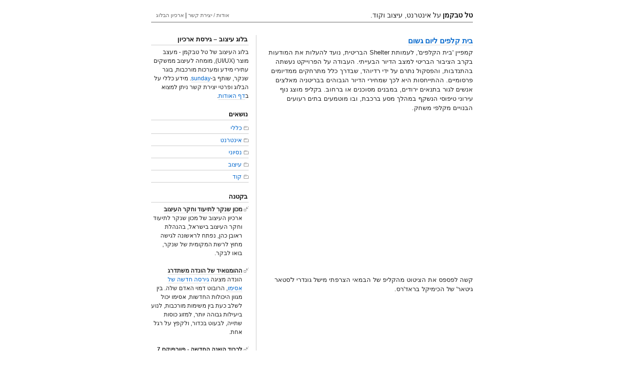

--- FILE ---
content_type: text/html
request_url: https://www.tabakman.com/blog/archives/1268
body_size: 7394
content:
<!DOCTYPE html PUBLIC "-//W3C//DTD XHTML 1.0 Strict//EN" "http://www.w3.org/TR/xhtml1/DTD/xhtml1-strict.dtd">

<html xmlns="http://www.w3.org/1999/xhtml">


<head>
<meta http-equiv="Content-Type" content="text/html; charset=UTF-8" />
<meta name="viewport" content="width=device-width, initial-scale=1.0">
<meta name="author" content="Tal Tabakman" />
<meta name="language" content="he-il" />
<title>טל טבקמן | בית קלפים ליום גשום</title>
<link rel="stylesheet" href="../wp-content/themes/tabakman/style.css" type="text/css" media="screen" />


<link rel="shortcut icon" type="image/x-icon" href="https://www.tabakman.com/favicon.ico" />

		
		<meta name="description" content="קמפיין &#039;בית הקלפים&#039;, לעמותת Shelter הבריטית, נועד להעלות את המודעות בקרב הציבור הבריטי למצב הדיור הבעייתי. העבודה על הפרוייקט נעשתה בהתנדבות, והפסקול נתרם על ידי רדיוהד, שבדרך כלל מתרחקים ממדיומים פרסומיים. ההתייחסות היא לכך שמחירי הדיור הגבוהים בבריטניה מאלצים אנשים לגור בתנאים ירודים, במבנים מסוכנים או ברחוב. בקליפ מוצג נוף עירוני טיפוסי הנשקף במהלך מסע […]"/>
		<link rel="canonical" href="1268" />
		<meta property="og:site_name" content="טל טבקמן – על אינטרנט, עיצוב וקוד." />
		<meta property="og:type" content="article" />
		<meta property="og:title" content="טל טבקמן | בית קלפים ליום גשום" />
		<meta property="og:description" content="קמפיין &#039;בית הקלפים&#039;, לעמותת Shelter הבריטית, נועד להעלות את המודעות בקרב הציבור הבריטי למצב הדיור הבעייתי. העבודה על הפרוייקט נעשתה בהתנדבות, והפסקול נתרם על ידי רדיוהד, שבדרך כלל מתרחקים ממדיומים פרסומיים. ההתייחסות היא לכך שמחירי הדיור הגבוהים בבריטניה מאלצים אנשים לגור בתנאים ירודים, במבנים מסוכנים או ברחוב. בקליפ מוצג נוף עירוני טיפוסי הנשקף במהלך מסע […]" />
		<meta property="og:url" content="1268" />
		<meta property="article:published_time" content="2009-02-27T15:30:41Z" />
		<meta property="article:modified_time" content="2010-02-06T11:03:08Z" />
		<meta property="twitter:card" content="summary" />
		<meta property="twitter:domain" content="www.tabakman.com" />
		<meta property="twitter:title" content="טל טבקמן | בית קלפים ליום גשום" />
		<meta property="twitter:description" content="קמפיין &#039;בית הקלפים&#039;, לעמותת Shelter הבריטית, נועד להעלות את המודעות בקרב הציבור הבריטי למצב הדיור הבעייתי. העבודה על הפרוייקט נעשתה בהתנדבות, והפסקול נתרם על ידי רדיוהד, שבדרך כלל מתרחקים ממדיומים פרסומיים. ההתייחסות היא לכך שמחירי הדיור הגבוהים בבריטניה מאלצים אנשים לגור בתנאים ירודים, במבנים מסוכנים או ברחוב. בקליפ מוצג נוף עירוני טיפוסי הנשקף במהלך מסע […]" />
		<script type="application/ld+json" class="aioseo-schema">
			{"@context":"https:\/\/schema.org","@graph":[{"@type":"WebSite","@id":"https:\/\/www.tabakman.com\/blog\/#website","url":"https:\/\/www.tabakman.com\/blog\/","name":"\u05d8\u05dc \u05d8\u05d1\u05e7\u05de\u05df","description":"\u05e2\u05dc \u05d0\u05d9\u05e0\u05d8\u05e8\u05e0\u05d8, \u05e2\u05d9\u05e6\u05d5\u05d1 \u05d5\u05e7\u05d5\u05d3.","publisher":{"@id":"https:\/\/www.tabakman.com\/blog\/#person"},"potentialAction":{"@type":"SearchAction","target":"https:\/\/www.tabakman.com\/blog\/?s={search_term_string}","query-input":"required name=search_term_string"}},{"@type":"Person","@id":"https:\/\/www.tabakman.com\/blog\/#person","name":"\u05d8\u05dc \u05d8\u05d1\u05e7\u05de\u05df"},{"@type":"BreadcrumbList","@id":"https:\/\/www.tabakman.com\/blog\/archives\/1268\/#breadcrumblist","itemListElement":[{"@type":"ListItem","@id":"https:\/\/www.tabakman.com\/blog\/#listItem","position":1,"item":{"@type":"CollectionPage","@id":"https:\/\/www.tabakman.com\/blog\/#item","name":"Home","description":"\u05d1\u05dc\u05d5\u05d2 \u05e2\u05d9\u05e6\u05d5\u05d1 \u05e9\u05dc \u05de\u05e2\u05e6\u05d1 \u05d4\u05d0\u05d9\u05e0\u05d8\u05e8\u05d0\u05e7\u05d8\u05d9\u05d1 \u05d8\u05dc \u05d8\u05d1\u05e7\u05de\u05df \u05e2\u05dd \u05e0\u05d2\u05d9\u05e2\u05d5\u05ea \u05e9\u05dc \u05d0\u05e0\u05d9\u05de\u05e6\u05d9\u05d4, \u05de\u05d5\u05d6\u05d9\u05e7\u05d4, \u05e2\u05d9\u05e6\u05d5\u05d1 \u05de\u05de\u05e9\u05e7, \u05d0\u05d9\u05e0\u05d8\u05e8\u05e0\u05d8, \u05d0\u05de\u05e0\u05d5\u05ea, \u05de\u05d5\u05e9\u05d9\u05d9\u05df-\u05d2\u05e8\u05e4\u05d9\u05e7\u05e1, \u05d8\u05d9\u05e4\u05d5\u05d2\u05e8\u05e4\u05d9\u05d4 \u05d5\u05e2\u05d9\u05e6\u05d5\u05d1 \u05ea\u05e2\u05e9\u05d9\u05d9\u05ea\u05d9.","url":"https:\/\/www.tabakman.com\/blog\/"}}]},{"@type":"Person","@id":"https:\/\/www.tabakman.com\/blog\/archives\/author\/tabakman#author","url":"https:\/\/www.tabakman.com\/blog\/archives\/author\/tabakman","name":"\u05d8\u05dc \u05d8\u05d1\u05e7\u05de\u05df"},{"@type":"WebPage","@id":"https:\/\/www.tabakman.com\/blog\/archives\/1268\/#webpage","url":"https:\/\/www.tabakman.com\/blog\/archives\/1268\/","name":"\u05d8\u05dc \u05d8\u05d1\u05e7\u05de\u05df | \u05d1\u05d9\u05ea \u05e7\u05dc\u05e4\u05d9\u05dd \u05dc\u05d9\u05d5\u05dd \u05d2\u05e9\u05d5\u05dd","description":"\u05e7\u05de\u05e4\u05d9\u05d9\u05df '\u05d1\u05d9\u05ea \u05d4\u05e7\u05dc\u05e4\u05d9\u05dd', \u05dc\u05e2\u05de\u05d5\u05ea\u05ea Shelter \u05d4\u05d1\u05e8\u05d9\u05d8\u05d9\u05ea, \u05e0\u05d5\u05e2\u05d3 \u05dc\u05d4\u05e2\u05dc\u05d5\u05ea \u05d0\u05ea \u05d4\u05de\u05d5\u05d3\u05e2\u05d5\u05ea \u05d1\u05e7\u05e8\u05d1 \u05d4\u05e6\u05d9\u05d1\u05d5\u05e8 \u05d4\u05d1\u05e8\u05d9\u05d8\u05d9 \u05dc\u05de\u05e6\u05d1 \u05d4\u05d3\u05d9\u05d5\u05e8 \u05d4\u05d1\u05e2\u05d9\u05d9\u05ea\u05d9. \u05d4\u05e2\u05d1\u05d5\u05d3\u05d4 \u05e2\u05dc \u05d4\u05e4\u05e8\u05d5\u05d9\u05d9\u05e7\u05d8 \u05e0\u05e2\u05e9\u05ea\u05d4 \u05d1\u05d4\u05ea\u05e0\u05d3\u05d1\u05d5\u05ea, \u05d5\u05d4\u05e4\u05e1\u05e7\u05d5\u05dc \u05e0\u05ea\u05e8\u05dd \u05e2\u05dc \u05d9\u05d3\u05d9 \u05e8\u05d3\u05d9\u05d5\u05d4\u05d3, \u05e9\u05d1\u05d3\u05e8\u05da \u05db\u05dc\u05dc \u05de\u05ea\u05e8\u05d7\u05e7\u05d9\u05dd \u05de\u05de\u05d3\u05d9\u05d5\u05de\u05d9\u05dd \u05e4\u05e8\u05e1\u05d5\u05de\u05d9\u05d9\u05dd. \u05d4\u05d4\u05ea\u05d9\u05d9\u05d7\u05e1\u05d5\u05ea \u05d4\u05d9\u05d0 \u05dc\u05db\u05da \u05e9\u05de\u05d7\u05d9\u05e8\u05d9 \u05d4\u05d3\u05d9\u05d5\u05e8 \u05d4\u05d2\u05d1\u05d5\u05d4\u05d9\u05dd \u05d1\u05d1\u05e8\u05d9\u05d8\u05e0\u05d9\u05d4 \u05de\u05d0\u05dc\u05e6\u05d9\u05dd \u05d0\u05e0\u05e9\u05d9\u05dd \u05dc\u05d2\u05d5\u05e8 \u05d1\u05ea\u05e0\u05d0\u05d9\u05dd \u05d9\u05e8\u05d5\u05d3\u05d9\u05dd, \u05d1\u05de\u05d1\u05e0\u05d9\u05dd \u05de\u05e1\u05d5\u05db\u05e0\u05d9\u05dd \u05d0\u05d5 \u05d1\u05e8\u05d7\u05d5\u05d1. \u05d1\u05e7\u05dc\u05d9\u05e4 \u05de\u05d5\u05e6\u05d2 \u05e0\u05d5\u05e3 \u05e2\u05d9\u05e8\u05d5\u05e0\u05d9 \u05d8\u05d9\u05e4\u05d5\u05e1\u05d9 \u05d4\u05e0\u05e9\u05e7\u05e3 \u05d1\u05de\u05d4\u05dc\u05da \u05de\u05e1\u05e2 [\u2026]","inLanguage":"he-IL","isPartOf":{"@id":"https:\/\/www.tabakman.com\/blog\/#website"},"breadcrumb":{"@id":"https:\/\/www.tabakman.com\/blog\/archives\/1268\/#breadcrumblist"},"author":"https:\/\/www.tabakman.com\/blog\/archives\/1268\/#author","creator":"https:\/\/www.tabakman.com\/blog\/archives\/1268\/#author","datePublished":"2009-02-27T15:30:41+02:00","dateModified":"2010-02-06T11:03:08+02:00"},{"@type":"Article","@id":"https:\/\/www.tabakman.com\/blog\/archives\/1268\/#article","name":"\u05d8\u05dc \u05d8\u05d1\u05e7\u05de\u05df | \u05d1\u05d9\u05ea \u05e7\u05dc\u05e4\u05d9\u05dd \u05dc\u05d9\u05d5\u05dd \u05d2\u05e9\u05d5\u05dd","description":"\u05e7\u05de\u05e4\u05d9\u05d9\u05df '\u05d1\u05d9\u05ea \u05d4\u05e7\u05dc\u05e4\u05d9\u05dd', \u05dc\u05e2\u05de\u05d5\u05ea\u05ea Shelter \u05d4\u05d1\u05e8\u05d9\u05d8\u05d9\u05ea, \u05e0\u05d5\u05e2\u05d3 \u05dc\u05d4\u05e2\u05dc\u05d5\u05ea \u05d0\u05ea \u05d4\u05de\u05d5\u05d3\u05e2\u05d5\u05ea \u05d1\u05e7\u05e8\u05d1 \u05d4\u05e6\u05d9\u05d1\u05d5\u05e8 \u05d4\u05d1\u05e8\u05d9\u05d8\u05d9 \u05dc\u05de\u05e6\u05d1 \u05d4\u05d3\u05d9\u05d5\u05e8 \u05d4\u05d1\u05e2\u05d9\u05d9\u05ea\u05d9. \u05d4\u05e2\u05d1\u05d5\u05d3\u05d4 \u05e2\u05dc \u05d4\u05e4\u05e8\u05d5\u05d9\u05d9\u05e7\u05d8 \u05e0\u05e2\u05e9\u05ea\u05d4 \u05d1\u05d4\u05ea\u05e0\u05d3\u05d1\u05d5\u05ea, \u05d5\u05d4\u05e4\u05e1\u05e7\u05d5\u05dc \u05e0\u05ea\u05e8\u05dd \u05e2\u05dc \u05d9\u05d3\u05d9 \u05e8\u05d3\u05d9\u05d5\u05d4\u05d3, \u05e9\u05d1\u05d3\u05e8\u05da \u05db\u05dc\u05dc \u05de\u05ea\u05e8\u05d7\u05e7\u05d9\u05dd \u05de\u05de\u05d3\u05d9\u05d5\u05de\u05d9\u05dd \u05e4\u05e8\u05e1\u05d5\u05de\u05d9\u05d9\u05dd. \u05d4\u05d4\u05ea\u05d9\u05d9\u05d7\u05e1\u05d5\u05ea \u05d4\u05d9\u05d0 \u05dc\u05db\u05da \u05e9\u05de\u05d7\u05d9\u05e8\u05d9 \u05d4\u05d3\u05d9\u05d5\u05e8 \u05d4\u05d2\u05d1\u05d5\u05d4\u05d9\u05dd \u05d1\u05d1\u05e8\u05d9\u05d8\u05e0\u05d9\u05d4 \u05de\u05d0\u05dc\u05e6\u05d9\u05dd \u05d0\u05e0\u05e9\u05d9\u05dd \u05dc\u05d2\u05d5\u05e8 \u05d1\u05ea\u05e0\u05d0\u05d9\u05dd \u05d9\u05e8\u05d5\u05d3\u05d9\u05dd, \u05d1\u05de\u05d1\u05e0\u05d9\u05dd \u05de\u05e1\u05d5\u05db\u05e0\u05d9\u05dd \u05d0\u05d5 \u05d1\u05e8\u05d7\u05d5\u05d1. \u05d1\u05e7\u05dc\u05d9\u05e4 \u05de\u05d5\u05e6\u05d2 \u05e0\u05d5\u05e3 \u05e2\u05d9\u05e8\u05d5\u05e0\u05d9 \u05d8\u05d9\u05e4\u05d5\u05e1\u05d9 \u05d4\u05e0\u05e9\u05e7\u05e3 \u05d1\u05de\u05d4\u05dc\u05da \u05de\u05e1\u05e2 [\u2026]","headline":"\u05d1\u05d9\u05ea \u05e7\u05dc\u05e4\u05d9\u05dd \u05dc\u05d9\u05d5\u05dd \u05d2\u05e9\u05d5\u05dd","author":{"@id":"https:\/\/www.tabakman.com\/blog\/archives\/author\/tabakman#author"},"publisher":{"@id":"https:\/\/www.tabakman.com\/blog\/#person"},"datePublished":"2009-02-27T15:30:41+02:00","dateModified":"2010-02-06T11:03:08+02:00","articleSection":"\u05e2\u05d9\u05e6\u05d5\u05d1, \u05db\u05dc\u05dc\u05d9, \u05e4\u05e8\u05e1\u05d5\u05dd, \u05ea\u05dc\u05ea \u05de\u05d9\u05de\u05d3, \u05d5\u05d9\u05d3\u05d0\u05d5 \u05e7\u05dc\u05d9\u05e4","mainEntityOfPage":{"@id":"https:\/\/www.tabakman.com\/blog\/archives\/1268\/#webpage"},"isPartOf":{"@id":"https:\/\/www.tabakman.com\/blog\/archives\/1268\/#webpage"}}]}
		</script>

<link rel='prev' title='האיורים של מקס דלתון' href='1258' />
<link rel='next' title='גארי &#8211; סרטון אנימציה קצר' href='1277' />





</head>

<!-- Google Tag Manager -->
<script>(function(w,d,s,l,i){w[l]=w[l]||[];w[l].push({'gtm.start':
new Date().getTime(),event:'gtm.js'});var f=d.getElementsByTagName(s)[0],
j=d.createElement(s),dl=l!='dataLayer'?'&l='+l:'';j.async=true;j.src=
'https://www.googletagmanager.com/gtm.js?id='+i+dl;f.parentNode.insertBefore(j,f);
})(window,document,'script','dataLayer','GTM-54RFTN8');</script>
<!-- End Google Tag Manager -->
</head>

<body>
<!-- Google Tag Manager (noscript) -->
<noscript><iframe loading="lazy" src="https://www.googletagmanager.com/ns.html?id=GTM-54RFTN8" height="0" width="0" style="display:none;visibility:hidden"></iframe></noscript>
<!-- End Google Tag Manager (noscript) -->

<div id="page">

<div id="header">

<div id="hd_title"><a href="../"><h1>טל טבקמן</h1>&nbsp;<div>על אינטרנט, עיצוב וקוד.</div></a></div>
<div id="hd_nav">


<a href="../about">אודות / יצירת קשר</a> | 
<a href="../archive">ארכיון הבלוג</a>


 
 </div>
<div class="clearboth"></div>
</div>

<div id="items">

<div class="post" id="post-1268">
<h3><a href="1268">בית קלפים ליום גשום</a></h3>
	<p>קמפיין 'בית הקלפים', לעמותת Shelter הבריטית, נועד להעלות את המודעות בקרב הציבור הבריטי למצב הדיור הבעייתי. העבודה על הפרוייקט נעשתה בהתנדבות, והפסקול נתרם על ידי רדיוהד, שבדרך כלל מתרחקים ממדיומים פרסומיים. ההתייחסות היא לכך שמחירי הדיור הגבוהים בבריטניה מאלצים אנשים לגור בתנאים ירודים, במבנים מסוכנים או ברחוב. בקליפ מוצג נוף עירוני טיפוסי הנשקף במהלך מסע ברכבת, ובו מוטמעים בתים רעועים הבנויים מקלפי משחק.</p>
	<p><object width="425" height="264"><br />
<param name="movie" value="https://www.youtube.com/v/Sa8DVemL33g&amp;hl=en&amp;fs=1&amp;rel=0"></param>
<param name="allowFullScreen" value="true"></param>
<param name="allowscriptaccess" value="always"></param><embed src="https://www.youtube.com/v/Sa8DVemL33g&amp;hl=en&amp;fs=1&amp;rel=0" type="application/x-shockwave-flash" allowscriptaccess="always" allowfullscreen="true" width="425" height="264"></embed></object></p>
	<p>קשה לפספס את הציטוט מהקליפ של הבמאי הצרפתי מישל גונדרי ל'סטאר גיטאר' של הכימיקל בראד'רס.</p>
	<p><object width="425" height="344"><br />
<param name="movie" value="https://www.youtube.com/v/CBgf2ZxIDZk&amp;hl=en&amp;fs=1&amp;rel=0"></param>
<param name="allowFullScreen" value="true"></param>
<param name="allowscriptaccess" value="always"></param><embed src="https://www.youtube.com/v/CBgf2ZxIDZk&amp;hl=en&amp;fs=1&amp;rel=0" type="application/x-shockwave-flash" allowscriptaccess="always" allowfullscreen="true" width="425" height="344"></embed></object></p>
	<p>זה גם תירוץ להזכיר את הקליפ המדהים של 'בית הקלפים' המקורי של רדיוהד, שביים ג'יימס פרוסט. רדיוהד אוהבים לשלב בקליפים טכניקות נסיוניות ופורמטים לא שגרתיים, אפשר למצוא בהרבה מהם פריימים דומים כפי שהם מיוצגים בטכניקות המשתנות. הקליפ של 'בית הקלפים' צולם ללא שימוש במצלמות או תאורה, והתבסס על טכניקות הדמייה תלת מימדית להצגת מידע גאומטרי שהתקבל מכלי מדידה לחישוב מרחקים ברזולוציות שונות. במהלך העבודה הם ערכו נסיונות בחומרים ובהצללות בכדי לשבש את המידע המתקבל מכלי המדידה ולהדגיש את האפקט.</p>
	<p><object width="425" height="344"><br />
<param name="movie" value="https://www.youtube.com/v/8nTFjVm9sTQ&amp;hl=en&amp;fs=1&amp;rel=0"></param>
<param name="allowFullScreen" value="true"></param>
<param name="allowscriptaccess" value="always"></param><embed src="https://www.youtube.com/v/8nTFjVm9sTQ&amp;hl=en&amp;fs=1&amp;rel=0" type="application/x-shockwave-flash" allowscriptaccess="always" allowfullscreen="true" width="425" height="344"></embed></object></p>
	<p>עבור הקליפ שוחרר סרטון מעניין שמספק סקירה של הטכנולוגיה וההיערכות לצילומו, על הדיאלוג בין הבמאי למהנדסים, הטכניקות הנסיוניות לשיבוש המידע והפיכתו למעניין יותר לצפייה, כמו גם הצצה כללית יותר אל מאחורי הקלעים על עיצוב הפורמט ותהליך העבודה.</p>
	<p><object width="425" height="344"><br />
<param name="movie" value="https://www.youtube.com/v/cyQoTGdQywY&amp;hl=en&amp;fs=1&amp;rel=0"></param>
<param name="allowFullScreen" value="true"></param>
<param name="allowscriptaccess" value="always"></param><embed src="https://www.youtube.com/v/cyQoTGdQywY&amp;hl=en&amp;fs=1&amp;rel=0" type="application/x-shockwave-flash" allowscriptaccess="always" allowfullscreen="true" width="425" height="344"></embed></object>
</p>

<div class="postfooter">
פורסם ב-27 בפברואר 2009 | 
<a href="category/design" rel="category tag">עיצוב</a>, <a href="category/general" rel="category tag">כללי</a> | תגיות: <a href="tag/advertising" rel="tag">פרסום</a>, <a href="tag/3d" rel="tag">תלת מימד</a>, <a href="tag/video-clip" rel="tag">וידאו קליפ</a><br />
</div>
<br />





<div class='yarpp-related'>
<h3>פוסטים דומים</h3>
<ul class="related">
					<li><a href="225" title="מבטיחים את עתיד המזון ביפאן"><img src="../wp-content/themes/tabakman/images/nothumb.png"><br />מבטיחים את עתיד המזון ביפאן</a></li>
							<li><a href="897" title="אאודי Q5 יוצאת מהקופסא"><img src="../wp-content/themes/tabakman/images/nothumb.png"><br />אאודי Q5 יוצאת מהקופסא</a></li>
							<li><a href="1006" title="מכונות שתייה אינטראקטיביות"><img width="90" height="90" src="../wp-content/uploads/2009/01/coke1-150x150.jpg" class="attachment-thumbnail size-thumbnail wp-post-image" alt="" loading="lazy" /><br />מכונות שתייה אינטראקטיביות</a>
		</li>
							<li class="last"><a href="1069" title="קליפ מבוסס סטופ מושיין לאורן לביא"><img src="../wp-content/themes/tabakman/images/nothumb.png"><br />קליפ מבוסס סטופ מושיין לאורן לביא</a></li>
			
	
</ul>
<div class="clearboth"></div>
<br />
</div>




		
	



<div class="prevnextlinks" dir="rtl">
		 	<div class="prevlink"><a href="1258" rel="prev"><img src="../wp-content/themes/tabakman/images/arrow_right.png" border="0" alt="" /> הפוסט הקודם</a></div>
			<div class="nextlink"><a href="1277" rel="next">הפוסט הבא <img src="../wp-content/themes/tabakman/images/arrow_left.png" border="0" alt="" /></a></div>
			<div class="clearboth"></div>
	</div>	

			
		</div>

	</div>	
		
		<div id="sidebar">

<li class="side widget_text"><h2>בלוג עיצוב &#8211; גירסת ארכיון</h2>			<div class="textwidget">בלוג העיצוב של טל טבקמן - מעצב מוצר (UI/UX), מומחה לעיצוב ממשקים עתירי מידע ומערכות מורכבות, בוגר שנקר, שותף ב-<a href="https://www.sunday.co.il/" target="_blank" rel="noopener noreferrer">sunday</a>. מידע כללי על הבלוג ופרטי יצירת קשר ניתן למצוא ב<a href="../about">דף האודות</a>.</div>
		</li><li class="side widget_text"><h2>נושאים</h2>			<div class="textwidget"><ul class="categories_list">
<li><a href="category/general">כללי</a></li>
<li><a href="category/web">אינטרנט</a></li>
<li><a href="category/experimental">נסיוני</a></li>
<li><a href="category/design">עיצוב</a></li>
<li><a href="category/code">קוד</a></li>
</ul></div>
		</li> <li class="side widget_miniposts2_display"> <h2>בקטנה</h2><div class="miniposts">	<div class="minipost"><a href="8181" class="flowlink" title="מכון שנקר לתיעוד וחקר העיצוב"><strong>מכון שנקר לתיעוד וחקר העיצוב</strong></a><br />ארכיון העיצוב של מכון שנקר לתיעוד וחקר העיצוב בישראל, בהנהלת ראובן כהן, נפתח לראשונה לגישה מחוץ לרשת המקומית של שנקר, בואו לבקר. </div>
	<div class="minipost"><a href="8169" class="flowlink" title="ההומנואיד של הונדה משתדרג"><strong>ההומנואיד של הונדה משתדרג</strong></a><br />הונדה מציגה <a href="https://techcrunch.com/2011/11/08/asimo-honda-upgrades-its-awesome-humanoid-videos/" target="_blank">גירסה חדשה של אסימו</a>, הרובוט דמוי האדם שלה. בין מגוון היכולות החדשות, אסימו יכול לשלב כעת בין משימות מורכבות, לנוע ביעילות גבוהה יותר, למזוג כוסות שתייה, לבעוט בכדור, ולקפץ על רגל אחת. </div>
	<div class="minipost"><a href="7988" class="flowlink" title="לכבוד השנה החדשה - פיירפוקס 7"><strong>לכבוד השנה החדשה - פיירפוקס 7</strong></a><br />מוזילה ממשיכה עם טירוף הגירסאות, ומשחררת את Firefox 7 שישה שבועות בלבד אחרי השחרור של פיירפוקס 6. הגירסה החדשה יעילה יותר, מהירה יותר, ומאכזבת עם תוספים נוספים שנשארו מאחור בגלל בעיות תאימות. </div>
	<div class="minipost"><a href="7977" class="flowlink" title="מסרים מאויירים עם Funtalk לאייפון"><strong>מסרים מאויירים עם Funtalk לאייפון</strong></a><br />לשלל אפליקציות האייפון הצטרפה Funtalk של גיא טובול וצוות פאנטוק, שאפשרה לתקשר עם הודעות קוליות המלוות בשפה האיורית הנפלאה של גל שקדי. פעם היא הייתה זמינה להורדה חינם לאייפון (ובהבטחה לאנדרואיד), אך לפתע היא פשוט נעלמה. חבל. </div>
	<div class="minipost"><a href="7958" class="flowlink" title="השאלת ספרים חינם לקינדל בארצות הברית"><strong>השאלת ספרים חינם לקינדל בארה"ב</strong></a><br />אמזון משיקה רשמית את שירות השאלת הספרים לקינדל, מהלך מבריק שיאפשר השאלה חינמית של ספרים אלקטרוניים לקינדל בספריות ציבוריות בארה&quot;ב מאוחר יותר השנה, ויגדיל אף יותר את רלוונטיות הקינדל ביחס למתחרים. </div>
	<div class="minipost"><a href="7905" class="flowlink" title="שייקר זוכה בדיסראפט של טק-קראנצ'"><strong>שייקר זוכה בדיסראפט של טק-קראנצ'</strong></a><br />הסטארט-אפ הישראלי שייקר <a href="https://techcrunch.com/2011/09/14/and-the-winner-of-techcrunch-disrupt-is-shaker/" target="_blank">זכה בתחרות הדיסראפט של טק-קראנצ'</a>. שייקר מפתחת אפליקצייה המייצגת בצורה גרפית פאב בפייסבוק. </div>
	<div class="minipost"><a href="7892" class="flowlink" title="הארץ משיק עיצוב חדש לאתר"><strong>הארץ משיק עיצוב חדש לאתר</strong></a><br />העיצוב החדש של <a href="https://www.haaretz.co.il/" target="_blank">אתר עיתון הארץ</a> משלב היררכיה אמיתית בניווט, הצפת נושאים וכלי חיפוש, אזור אישי שמדבר עם אתרי החברה, התייחסות למוסף גלריה והתכתבות עיצובית-מבנית עם המהדורה המודפסת. נפלא, וזה לקח רק 11 שנים של טלאים מביכים. </div>
	<div class="minipost"><a href="7768" class="flowlink" title="תחרות עיצוב השטרות של גלובס"><strong>תחרות עיצוב השטרות של גלובס</strong></a><br />גלובס מכריזה על <a href="https://www.globes.co.il/news/moneyfest/" target="_blank">תחרות עיצוב שטרות כסף אלטרנטיביים</a>, למעצבים עם אמירה שחולמים על פרסים כספיים. </div>
</div><div class="widget_footer"><a href="category/asides">ארכיון</a></div></li> <li class="side widget_tag_cloud"><h2>תגיות</h2><div class="tagcloud"><a href="tag/mit" class="tag-cloud-link tag-link-19 tag-link-position-1" style="font-size: 9.8011695906433pt;" aria-label="MIT (4 פריטים)">MIT</a>
<a href="tag/rfid" class="tag-cloud-link tag-link-14 tag-link-position-2" style="font-size: 9.8011695906433pt;" aria-label="RFID (4 פריטים)">RFID</a>
<a href="tag/tat" class="tag-cloud-link tag-link-41 tag-link-position-3" style="font-size: 8pt;" aria-label="TAT (2 פריטים)">TAT</a>
<a href="tag/augmented-reality" class="tag-cloud-link tag-link-11 tag-link-position-4" style="font-size: 13.730994152047pt;" aria-label="אוגמנטציה (14 פריטים)">אוגמנטציה</a>
<a href="tag/illustration" class="tag-cloud-link tag-link-8 tag-link-position-5" style="font-size: 21.754385964912pt;" aria-label="איור (142 פריטים)">איור</a>
<a href="tag/isometric-design" class="tag-cloud-link tag-link-28 tag-link-position-6" style="font-size: 11.847953216374pt;" aria-label="איזומטריה (8 פריטים)">איזומטריה</a>
<a href="tag/iphone" class="tag-cloud-link tag-link-10 tag-link-position-7" style="font-size: 12.584795321637pt;" aria-label="אייפון ו-iPad (10 פריטים)">אייפון ו-iPad</a>
<a href="tag/infographics" class="tag-cloud-link tag-link-12 tag-link-position-8" style="font-size: 14.713450292398pt;" aria-label="אינפוגרפיקה (19 פריטים)">אינפוגרפיקה</a>
<a href="tag/kinetic-art" class="tag-cloud-link tag-link-18 tag-link-position-9" style="font-size: 12.584795321637pt;" aria-label="אמנות קינטית (10 פריטים)">אמנות קינטית</a>
<a href="tag/animation" class="tag-cloud-link tag-link-9 tag-link-position-10" style="font-size: 22pt;" aria-label="אנימציה (153 פריטים)">אנימציה</a>
<a href="tag/asus" class="tag-cloud-link tag-link-39 tag-link-position-11" style="font-size: 8pt;" aria-label="אסוס (2 פריטים)">אסוס</a>
<a href="tag/design-blog" class="tag-cloud-link tag-link-33 tag-link-position-12" style="font-size: 13.485380116959pt;" aria-label="בלוג עיצוב (13 פריטים)">בלוג עיצוב</a>
<a href="tag/bezalel" class="tag-cloud-link tag-link-34 tag-link-position-13" style="font-size: 11.029239766082pt;" aria-label="בצלאל (6 פריטים)">בצלאל</a>
<a href="tag/google" class="tag-cloud-link tag-link-29 tag-link-position-14" style="font-size: 13.894736842105pt;" aria-label="גוגל (15 פריטים)">גוגל</a>
<a href="tag/hit" class="tag-cloud-link tag-link-36 tag-link-position-15" style="font-size: 8pt;" aria-label="המכון הטכנולוגי חולון (2 פריטים)">המכון הטכנולוגי חולון</a>
<a href="tag/time-display" class="tag-cloud-link tag-link-45 tag-link-position-16" style="font-size: 12.25730994152pt;" aria-label="הצגת זמן (9 פריטים)">הצגת זמן</a>
<a href="tag/projection" class="tag-cloud-link tag-link-23 tag-link-position-17" style="font-size: 15.368421052632pt;" aria-label="הקרנה (23 פריטים)">הקרנה</a>
<a href="tag/video-clip" class="tag-cloud-link tag-link-20 tag-link-position-18" style="font-size: 17.415204678363pt;" aria-label="וידאו קליפ (42 פריטים)">וידאו קליפ</a>
<a href="tag/typography" class="tag-cloud-link tag-link-7 tag-link-position-19" style="font-size: 16.023391812865pt;" aria-label="טיפוגרפיה (28 פריטים)">טיפוגרפיה</a>
<a href="tag/social-media" class="tag-cloud-link tag-link-26 tag-link-position-20" style="font-size: 14.549707602339pt;" aria-label="מדיה חברתית (18 פריטים)">מדיה חברתית</a>
<a href="tag/multi-touch" class="tag-cloud-link tag-link-15 tag-link-position-21" style="font-size: 15.941520467836pt;" aria-label="מולטי-טאצ&#039; (27 פריטים)">מולטי-טאצ&#039;</a>
<a href="tag/physical-computing" class="tag-cloud-link tag-link-24 tag-link-position-22" style="font-size: 14.140350877193pt;" aria-label="מיחשוב פיזי (16 פריטים)">מיחשוב פיזי</a>
<a href="tag/microsoft" class="tag-cloud-link tag-link-38 tag-link-position-23" style="font-size: 8pt;" aria-label="מיקרוסופט (2 פריטים)">מיקרוסופט</a>
<a href="tag/mcdonalds" class="tag-cloud-link tag-link-22 tag-link-position-24" style="font-size: 8.9824561403509pt;" aria-label="מקדונלד&#039;ס (3 פריטים)">מקדונלד&#039;ס</a>
<a href="tag/nokia" class="tag-cloud-link tag-link-40 tag-link-position-25" style="font-size: 9.8011695906433pt;" aria-label="נוקיה (4 פריטים)">נוקיה</a>
<a href="tag/stop-motion" class="tag-cloud-link tag-link-16 tag-link-position-26" style="font-size: 17.005847953216pt;" aria-label="סטופ-מושיין (37 פריטים)">סטופ-מושיין</a>
<a href="tag/cellular" class="tag-cloud-link tag-link-27 tag-link-position-27" style="font-size: 15.941520467836pt;" aria-label="סלולר (27 פריטים)">סלולר</a>
<a href="tag/samsung" class="tag-cloud-link tag-link-32 tag-link-position-28" style="font-size: 9.8011695906433pt;" aria-label="סמסונג (4 פריטים)">סמסונג</a>
<a href="tag/interface-design" class="tag-cloud-link tag-link-13 tag-link-position-29" style="font-size: 20.526315789474pt;" aria-label="עיצוב ממשק (101 פריטים)">עיצוב ממשק</a>
<a href="tag/advertising" class="tag-cloud-link tag-link-25 tag-link-position-30" style="font-size: 18.070175438596pt;" aria-label="פרסום (50 פריטים)">פרסום</a>
<a href="tag/photography" class="tag-cloud-link tag-link-17 tag-link-position-31" style="font-size: 15.614035087719pt;" aria-label="צילום (25 פריטים)">צילום</a>
<a href="tag/robots" class="tag-cloud-link tag-link-42 tag-link-position-32" style="font-size: 12.912280701754pt;" aria-label="רובוטים (11 פריטים)">רובוטים</a>
<a href="tag/shenkar" class="tag-cloud-link tag-link-35 tag-link-position-33" style="font-size: 8.9824561403509pt;" aria-label="שנקר (3 פריטים)">שנקר</a>
<a href="tag/sheridan" class="tag-cloud-link tag-link-37 tag-link-position-34" style="font-size: 8pt;" aria-label="שרידן (2 פריטים)">שרידן</a>
<a href="tag/3d" class="tag-cloud-link tag-link-21 tag-link-position-35" style="font-size: 18.152046783626pt;" aria-label="תלת מימד (52 פריטים)">תלת מימד</a></div>
</li></div>


		
<div class="clearboth"></div>
	<div class="footer">&nbsp;<br /><a href="../about">אודות</a> | <a href="category/general" title="כללי">כללי</a> | <a href="category/web" title="אינטרנט">אינטרנט</a> | <a href="category/experimental" title="נסיוני">נסיוני</a> | <a href="category/design" title="עיצוב">עיצוב</a> | <a href="category/code" title="קוד">קוד</a><br />
	כל הזכויות שמורות <a href="../" title="בלוג עיצוב">טל טבקמן</a>, 2011 | <a href="https://www.sunday.co.il/" target="_blank" title="סאנדיי">סאנדיי</a></div>

	</div>


</body>

</html>